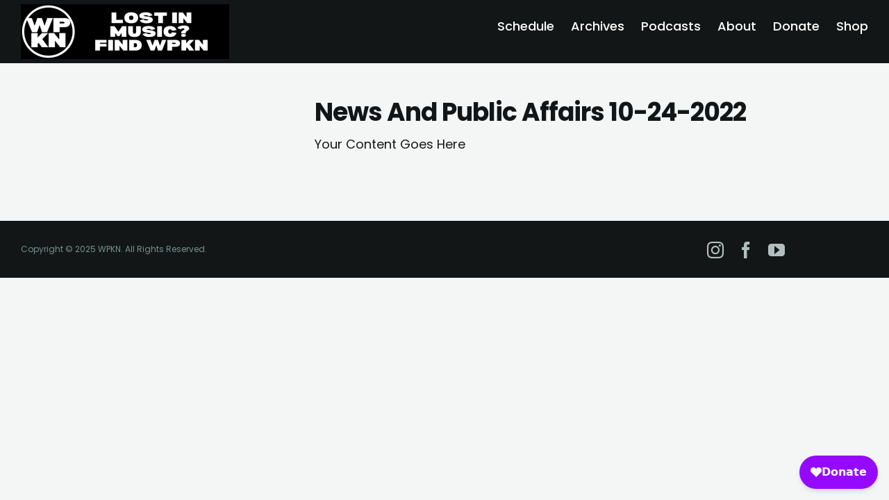

--- FILE ---
content_type: text/html; charset=UTF-8
request_url: https://wpkn.org/news-and-public-affairs-10-24-2022/
body_size: 16026
content:
<!DOCTYPE html>
<html class="avada-html-layout-wide avada-html-header-position-top avada-has-site-width-percent avada-is-100-percent-template avada-has-site-width-100-percent" lang="en-US" prefix="og: http://ogp.me/ns# fb: http://ogp.me/ns/fb#">
<head>
	<meta http-equiv="X-UA-Compatible" content="IE=edge" />
	<meta http-equiv="Content-Type" content="text/html; charset=utf-8"/>
	<meta name="viewport" content="width=device-width, initial-scale=1, maximum-scale=1" />
	<meta name='robots' content='index, follow, max-image-preview:large, max-snippet:-1, max-video-preview:-1' />

	<!-- This site is optimized with the Yoast SEO plugin v26.7 - https://yoast.com/wordpress/plugins/seo/ -->
	<title>News and Public Affairs 10-24-2022 - WPKN.ORG</title>
	<link rel="canonical" href="https://wpkn.org/news-and-public-affairs-10-24-2022/" />
	<meta property="og:locale" content="en_US" />
	<meta property="og:type" content="article" />
	<meta property="og:title" content="News and Public Affairs 10-24-2022 - WPKN.ORG" />
	<meta property="og:url" content="https://wpkn.org/news-and-public-affairs-10-24-2022/" />
	<meta property="og:site_name" content="WPKN.ORG" />
	<meta property="article:published_time" content="2022-10-24T13:44:24+00:00" />
	<meta property="article:modified_time" content="2022-10-24T13:48:05+00:00" />
	<meta name="author" content="Ray Terlaga" />
	<meta name="twitter:card" content="summary_large_image" />
	<meta name="twitter:label1" content="Written by" />
	<meta name="twitter:data1" content="Ray Terlaga" />
	<meta name="twitter:label2" content="Est. reading time" />
	<meta name="twitter:data2" content="3 minutes" />
	<script type="application/ld+json" class="yoast-schema-graph">{"@context":"https://schema.org","@graph":[{"@type":"Article","@id":"https://wpkn.org/news-and-public-affairs-10-24-2022/#article","isPartOf":{"@id":"https://wpkn.org/news-and-public-affairs-10-24-2022/"},"author":{"name":"Ray Terlaga","@id":"https://wpkn.org/#/schema/person/7300264c50eee8a1d158d7ea3f21111e"},"headline":"News and Public Affairs 10-24-2022","datePublished":"2022-10-24T13:44:24+00:00","dateModified":"2022-10-24T13:48:05+00:00","mainEntityOfPage":{"@id":"https://wpkn.org/news-and-public-affairs-10-24-2022/"},"wordCount":963,"articleSection":["Tracks of the Week","Weekly Guests"],"inLanguage":"en-US"},{"@type":"WebPage","@id":"https://wpkn.org/news-and-public-affairs-10-24-2022/","url":"https://wpkn.org/news-and-public-affairs-10-24-2022/","name":"News and Public Affairs 10-24-2022 - WPKN.ORG","isPartOf":{"@id":"https://wpkn.org/#website"},"datePublished":"2022-10-24T13:44:24+00:00","dateModified":"2022-10-24T13:48:05+00:00","author":{"@id":"https://wpkn.org/#/schema/person/7300264c50eee8a1d158d7ea3f21111e"},"breadcrumb":{"@id":"https://wpkn.org/news-and-public-affairs-10-24-2022/#breadcrumb"},"inLanguage":"en-US","potentialAction":[{"@type":"ReadAction","target":["https://wpkn.org/news-and-public-affairs-10-24-2022/"]}]},{"@type":"BreadcrumbList","@id":"https://wpkn.org/news-and-public-affairs-10-24-2022/#breadcrumb","itemListElement":[{"@type":"ListItem","position":1,"name":"Home","item":"https://wpkn.org/"},{"@type":"ListItem","position":2,"name":"News and Public Affairs 10-24-2022"}]},{"@type":"WebSite","@id":"https://wpkn.org/#website","url":"https://wpkn.org/","name":"WPKN.ORG","description":"Community Radio 89.5 FM","potentialAction":[{"@type":"SearchAction","target":{"@type":"EntryPoint","urlTemplate":"https://wpkn.org/?s={search_term_string}"},"query-input":{"@type":"PropertyValueSpecification","valueRequired":true,"valueName":"search_term_string"}}],"inLanguage":"en-US"},{"@type":"Person","@id":"https://wpkn.org/#/schema/person/7300264c50eee8a1d158d7ea3f21111e","name":"Ray Terlaga","image":{"@type":"ImageObject","inLanguage":"en-US","@id":"https://wpkn.org/#/schema/person/image/","url":"https://secure.gravatar.com/avatar/b2ae33f776408296154f15f96ad790f7522d458e33a614dc39cd9b9797c0ea74?s=96&d=mm&r=g","contentUrl":"https://secure.gravatar.com/avatar/b2ae33f776408296154f15f96ad790f7522d458e33a614dc39cd9b9797c0ea74?s=96&d=mm&r=g","caption":"Ray Terlaga"},"url":"https://wpkn.org/author/ray-terlaga/"}]}</script>
	<!-- / Yoast SEO plugin. -->


<link rel='dns-prefetch' href='//cdn.elementor.com' />
<link rel="alternate" type="application/rss+xml" title="WPKN.ORG &raquo; Feed" href="https://wpkn.org/feed/" />
								<link rel="icon" href="https://wpkn.org/wp-content/uploads/2025/11/cropped-WPKN-DL-Black-Transparent-Stacked-300x300.png" type="image/png" />
		
					<!-- Apple Touch Icon -->
						<link rel="apple-touch-icon" sizes="180x180" href="https://wpkn.org/wp-content/uploads/2025/11/cropped-WPKN-DL-Black-Transparent-Stacked-300x300.png" type="image/png">
		
					<!-- Android Icon -->
						<link rel="icon" sizes="192x192" href="https://wpkn.org/wp-content/uploads/2025/11/cropped-WPKN-DL-Black-Transparent-Stacked-300x300.png" type="image/png">
		
					<!-- MS Edge Icon -->
						<meta name="msapplication-TileImage" content="https://wpkn.org/wp-content/uploads/2025/11/cropped-WPKN-DL-Black-Transparent-Stacked-300x300.png" type="image/png">
				<link rel="alternate" title="oEmbed (JSON)" type="application/json+oembed" href="https://wpkn.org/wp-json/oembed/1.0/embed?url=https%3A%2F%2Fwpkn.org%2Fnews-and-public-affairs-10-24-2022%2F" />
<link rel="alternate" title="oEmbed (XML)" type="text/xml+oembed" href="https://wpkn.org/wp-json/oembed/1.0/embed?url=https%3A%2F%2Fwpkn.org%2Fnews-and-public-affairs-10-24-2022%2F&#038;format=xml" />
					<meta name="description" content="Counterpoint with Scott Harris
1) David Corn, Mother Jones Magazine&#039;s Washington bureau chief, an on-air analyst with MSNBC, and bestselling author, talks about his new book, &quot;American Psychosis: A Historical Investigation of How the Republican Party Went Crazy,&quot; a historical account of how the since the 1950s the Republican Party has encouraged and exploited extremism,"/>
				
		<meta property="og:locale" content="en_US"/>
		<meta property="og:type" content="article"/>
		<meta property="og:site_name" content="WPKN.ORG"/>
		<meta property="og:title" content="News and Public Affairs 10-24-2022 - WPKN.ORG"/>
				<meta property="og:description" content="Counterpoint with Scott Harris
1) David Corn, Mother Jones Magazine&#039;s Washington bureau chief, an on-air analyst with MSNBC, and bestselling author, talks about his new book, &quot;American Psychosis: A Historical Investigation of How the Republican Party Went Crazy,&quot; a historical account of how the since the 1950s the Republican Party has encouraged and exploited extremism,"/>
				<meta property="og:url" content="https://wpkn.org/news-and-public-affairs-10-24-2022/"/>
										<meta property="article:published_time" content="2022-10-24T13:44:24-05:00"/>
							<meta property="article:modified_time" content="2022-10-24T13:48:05-05:00"/>
								<meta name="author" content="Ray Terlaga"/>
								<meta property="og:image" content="https://wpkn.org/wp-content/uploads/2026/01/WPKN-Web-Lost-in-Music-Stacked-300x79.png"/>
		<meta property="og:image:width" content="300"/>
		<meta property="og:image:height" content="79"/>
		<meta property="og:image:type" content="image/png"/>
				<style id='wp-img-auto-sizes-contain-inline-css' type='text/css'>
img:is([sizes=auto i],[sizes^="auto," i]){contain-intrinsic-size:3000px 1500px}
/*# sourceURL=wp-img-auto-sizes-contain-inline-css */
</style>
<style id='wp-block-library-inline-css' type='text/css'>
:root{--wp-block-synced-color:#7a00df;--wp-block-synced-color--rgb:122,0,223;--wp-bound-block-color:var(--wp-block-synced-color);--wp-editor-canvas-background:#ddd;--wp-admin-theme-color:#007cba;--wp-admin-theme-color--rgb:0,124,186;--wp-admin-theme-color-darker-10:#006ba1;--wp-admin-theme-color-darker-10--rgb:0,107,160.5;--wp-admin-theme-color-darker-20:#005a87;--wp-admin-theme-color-darker-20--rgb:0,90,135;--wp-admin-border-width-focus:2px}@media (min-resolution:192dpi){:root{--wp-admin-border-width-focus:1.5px}}.wp-element-button{cursor:pointer}:root .has-very-light-gray-background-color{background-color:#eee}:root .has-very-dark-gray-background-color{background-color:#313131}:root .has-very-light-gray-color{color:#eee}:root .has-very-dark-gray-color{color:#313131}:root .has-vivid-green-cyan-to-vivid-cyan-blue-gradient-background{background:linear-gradient(135deg,#00d084,#0693e3)}:root .has-purple-crush-gradient-background{background:linear-gradient(135deg,#34e2e4,#4721fb 50%,#ab1dfe)}:root .has-hazy-dawn-gradient-background{background:linear-gradient(135deg,#faaca8,#dad0ec)}:root .has-subdued-olive-gradient-background{background:linear-gradient(135deg,#fafae1,#67a671)}:root .has-atomic-cream-gradient-background{background:linear-gradient(135deg,#fdd79a,#004a59)}:root .has-nightshade-gradient-background{background:linear-gradient(135deg,#330968,#31cdcf)}:root .has-midnight-gradient-background{background:linear-gradient(135deg,#020381,#2874fc)}:root{--wp--preset--font-size--normal:16px;--wp--preset--font-size--huge:42px}.has-regular-font-size{font-size:1em}.has-larger-font-size{font-size:2.625em}.has-normal-font-size{font-size:var(--wp--preset--font-size--normal)}.has-huge-font-size{font-size:var(--wp--preset--font-size--huge)}.has-text-align-center{text-align:center}.has-text-align-left{text-align:left}.has-text-align-right{text-align:right}.has-fit-text{white-space:nowrap!important}#end-resizable-editor-section{display:none}.aligncenter{clear:both}.items-justified-left{justify-content:flex-start}.items-justified-center{justify-content:center}.items-justified-right{justify-content:flex-end}.items-justified-space-between{justify-content:space-between}.screen-reader-text{border:0;clip-path:inset(50%);height:1px;margin:-1px;overflow:hidden;padding:0;position:absolute;width:1px;word-wrap:normal!important}.screen-reader-text:focus{background-color:#ddd;clip-path:none;color:#444;display:block;font-size:1em;height:auto;left:5px;line-height:normal;padding:15px 23px 14px;text-decoration:none;top:5px;width:auto;z-index:100000}html :where(.has-border-color){border-style:solid}html :where([style*=border-top-color]){border-top-style:solid}html :where([style*=border-right-color]){border-right-style:solid}html :where([style*=border-bottom-color]){border-bottom-style:solid}html :where([style*=border-left-color]){border-left-style:solid}html :where([style*=border-width]){border-style:solid}html :where([style*=border-top-width]){border-top-style:solid}html :where([style*=border-right-width]){border-right-style:solid}html :where([style*=border-bottom-width]){border-bottom-style:solid}html :where([style*=border-left-width]){border-left-style:solid}html :where(img[class*=wp-image-]){height:auto;max-width:100%}:where(figure){margin:0 0 1em}html :where(.is-position-sticky){--wp-admin--admin-bar--position-offset:var(--wp-admin--admin-bar--height,0px)}@media screen and (max-width:600px){html :where(.is-position-sticky){--wp-admin--admin-bar--position-offset:0px}}

/*# sourceURL=wp-block-library-inline-css */
</style><style id='global-styles-inline-css' type='text/css'>
:root{--wp--preset--aspect-ratio--square: 1;--wp--preset--aspect-ratio--4-3: 4/3;--wp--preset--aspect-ratio--3-4: 3/4;--wp--preset--aspect-ratio--3-2: 3/2;--wp--preset--aspect-ratio--2-3: 2/3;--wp--preset--aspect-ratio--16-9: 16/9;--wp--preset--aspect-ratio--9-16: 9/16;--wp--preset--color--black: #000000;--wp--preset--color--cyan-bluish-gray: #abb8c3;--wp--preset--color--white: #ffffff;--wp--preset--color--pale-pink: #f78da7;--wp--preset--color--vivid-red: #cf2e2e;--wp--preset--color--luminous-vivid-orange: #ff6900;--wp--preset--color--luminous-vivid-amber: #fcb900;--wp--preset--color--light-green-cyan: #7bdcb5;--wp--preset--color--vivid-green-cyan: #00d084;--wp--preset--color--pale-cyan-blue: #8ed1fc;--wp--preset--color--vivid-cyan-blue: #0693e3;--wp--preset--color--vivid-purple: #9b51e0;--wp--preset--color--awb-color-1: #000000;--wp--preset--color--awb-color-2: #121616;--wp--preset--color--awb-color-3: #404f4f;--wp--preset--color--awb-color-4: #789191;--wp--preset--color--awb-color-5: #b0bfbd;--wp--preset--color--awb-color-6: #f4f6f6;--wp--preset--color--awb-color-7: #ffffff;--wp--preset--color--awb-color-8: #3a0066;--wp--preset--color--awb-color-custom-1: #5c00a3;--wp--preset--color--awb-color-custom-2: #950aff;--wp--preset--color--awb-color-custom-3: #ca85ff;--wp--preset--color--awb-color-custom-4: #edd6ff;--wp--preset--color--awb-color-custom-5: #ef5b5b;--wp--preset--color--awb-color-custom-6: #00afef;--wp--preset--gradient--vivid-cyan-blue-to-vivid-purple: linear-gradient(135deg,rgb(6,147,227) 0%,rgb(155,81,224) 100%);--wp--preset--gradient--light-green-cyan-to-vivid-green-cyan: linear-gradient(135deg,rgb(122,220,180) 0%,rgb(0,208,130) 100%);--wp--preset--gradient--luminous-vivid-amber-to-luminous-vivid-orange: linear-gradient(135deg,rgb(252,185,0) 0%,rgb(255,105,0) 100%);--wp--preset--gradient--luminous-vivid-orange-to-vivid-red: linear-gradient(135deg,rgb(255,105,0) 0%,rgb(207,46,46) 100%);--wp--preset--gradient--very-light-gray-to-cyan-bluish-gray: linear-gradient(135deg,rgb(238,238,238) 0%,rgb(169,184,195) 100%);--wp--preset--gradient--cool-to-warm-spectrum: linear-gradient(135deg,rgb(74,234,220) 0%,rgb(151,120,209) 20%,rgb(207,42,186) 40%,rgb(238,44,130) 60%,rgb(251,105,98) 80%,rgb(254,248,76) 100%);--wp--preset--gradient--blush-light-purple: linear-gradient(135deg,rgb(255,206,236) 0%,rgb(152,150,240) 100%);--wp--preset--gradient--blush-bordeaux: linear-gradient(135deg,rgb(254,205,165) 0%,rgb(254,45,45) 50%,rgb(107,0,62) 100%);--wp--preset--gradient--luminous-dusk: linear-gradient(135deg,rgb(255,203,112) 0%,rgb(199,81,192) 50%,rgb(65,88,208) 100%);--wp--preset--gradient--pale-ocean: linear-gradient(135deg,rgb(255,245,203) 0%,rgb(182,227,212) 50%,rgb(51,167,181) 100%);--wp--preset--gradient--electric-grass: linear-gradient(135deg,rgb(202,248,128) 0%,rgb(113,206,126) 100%);--wp--preset--gradient--midnight: linear-gradient(135deg,rgb(2,3,129) 0%,rgb(40,116,252) 100%);--wp--preset--font-size--small: 13.5px;--wp--preset--font-size--medium: 20px;--wp--preset--font-size--large: 27px;--wp--preset--font-size--x-large: 42px;--wp--preset--font-size--normal: 18px;--wp--preset--font-size--xlarge: 36px;--wp--preset--font-size--huge: 54px;--wp--preset--spacing--20: 0.44rem;--wp--preset--spacing--30: 0.67rem;--wp--preset--spacing--40: 1rem;--wp--preset--spacing--50: 1.5rem;--wp--preset--spacing--60: 2.25rem;--wp--preset--spacing--70: 3.38rem;--wp--preset--spacing--80: 5.06rem;--wp--preset--shadow--natural: 6px 6px 9px rgba(0, 0, 0, 0.2);--wp--preset--shadow--deep: 12px 12px 50px rgba(0, 0, 0, 0.4);--wp--preset--shadow--sharp: 6px 6px 0px rgba(0, 0, 0, 0.2);--wp--preset--shadow--outlined: 6px 6px 0px -3px rgb(255, 255, 255), 6px 6px rgb(0, 0, 0);--wp--preset--shadow--crisp: 6px 6px 0px rgb(0, 0, 0);}:where(.is-layout-flex){gap: 0.5em;}:where(.is-layout-grid){gap: 0.5em;}body .is-layout-flex{display: flex;}.is-layout-flex{flex-wrap: wrap;align-items: center;}.is-layout-flex > :is(*, div){margin: 0;}body .is-layout-grid{display: grid;}.is-layout-grid > :is(*, div){margin: 0;}:where(.wp-block-columns.is-layout-flex){gap: 2em;}:where(.wp-block-columns.is-layout-grid){gap: 2em;}:where(.wp-block-post-template.is-layout-flex){gap: 1.25em;}:where(.wp-block-post-template.is-layout-grid){gap: 1.25em;}.has-black-color{color: var(--wp--preset--color--black) !important;}.has-cyan-bluish-gray-color{color: var(--wp--preset--color--cyan-bluish-gray) !important;}.has-white-color{color: var(--wp--preset--color--white) !important;}.has-pale-pink-color{color: var(--wp--preset--color--pale-pink) !important;}.has-vivid-red-color{color: var(--wp--preset--color--vivid-red) !important;}.has-luminous-vivid-orange-color{color: var(--wp--preset--color--luminous-vivid-orange) !important;}.has-luminous-vivid-amber-color{color: var(--wp--preset--color--luminous-vivid-amber) !important;}.has-light-green-cyan-color{color: var(--wp--preset--color--light-green-cyan) !important;}.has-vivid-green-cyan-color{color: var(--wp--preset--color--vivid-green-cyan) !important;}.has-pale-cyan-blue-color{color: var(--wp--preset--color--pale-cyan-blue) !important;}.has-vivid-cyan-blue-color{color: var(--wp--preset--color--vivid-cyan-blue) !important;}.has-vivid-purple-color{color: var(--wp--preset--color--vivid-purple) !important;}.has-black-background-color{background-color: var(--wp--preset--color--black) !important;}.has-cyan-bluish-gray-background-color{background-color: var(--wp--preset--color--cyan-bluish-gray) !important;}.has-white-background-color{background-color: var(--wp--preset--color--white) !important;}.has-pale-pink-background-color{background-color: var(--wp--preset--color--pale-pink) !important;}.has-vivid-red-background-color{background-color: var(--wp--preset--color--vivid-red) !important;}.has-luminous-vivid-orange-background-color{background-color: var(--wp--preset--color--luminous-vivid-orange) !important;}.has-luminous-vivid-amber-background-color{background-color: var(--wp--preset--color--luminous-vivid-amber) !important;}.has-light-green-cyan-background-color{background-color: var(--wp--preset--color--light-green-cyan) !important;}.has-vivid-green-cyan-background-color{background-color: var(--wp--preset--color--vivid-green-cyan) !important;}.has-pale-cyan-blue-background-color{background-color: var(--wp--preset--color--pale-cyan-blue) !important;}.has-vivid-cyan-blue-background-color{background-color: var(--wp--preset--color--vivid-cyan-blue) !important;}.has-vivid-purple-background-color{background-color: var(--wp--preset--color--vivid-purple) !important;}.has-black-border-color{border-color: var(--wp--preset--color--black) !important;}.has-cyan-bluish-gray-border-color{border-color: var(--wp--preset--color--cyan-bluish-gray) !important;}.has-white-border-color{border-color: var(--wp--preset--color--white) !important;}.has-pale-pink-border-color{border-color: var(--wp--preset--color--pale-pink) !important;}.has-vivid-red-border-color{border-color: var(--wp--preset--color--vivid-red) !important;}.has-luminous-vivid-orange-border-color{border-color: var(--wp--preset--color--luminous-vivid-orange) !important;}.has-luminous-vivid-amber-border-color{border-color: var(--wp--preset--color--luminous-vivid-amber) !important;}.has-light-green-cyan-border-color{border-color: var(--wp--preset--color--light-green-cyan) !important;}.has-vivid-green-cyan-border-color{border-color: var(--wp--preset--color--vivid-green-cyan) !important;}.has-pale-cyan-blue-border-color{border-color: var(--wp--preset--color--pale-cyan-blue) !important;}.has-vivid-cyan-blue-border-color{border-color: var(--wp--preset--color--vivid-cyan-blue) !important;}.has-vivid-purple-border-color{border-color: var(--wp--preset--color--vivid-purple) !important;}.has-vivid-cyan-blue-to-vivid-purple-gradient-background{background: var(--wp--preset--gradient--vivid-cyan-blue-to-vivid-purple) !important;}.has-light-green-cyan-to-vivid-green-cyan-gradient-background{background: var(--wp--preset--gradient--light-green-cyan-to-vivid-green-cyan) !important;}.has-luminous-vivid-amber-to-luminous-vivid-orange-gradient-background{background: var(--wp--preset--gradient--luminous-vivid-amber-to-luminous-vivid-orange) !important;}.has-luminous-vivid-orange-to-vivid-red-gradient-background{background: var(--wp--preset--gradient--luminous-vivid-orange-to-vivid-red) !important;}.has-very-light-gray-to-cyan-bluish-gray-gradient-background{background: var(--wp--preset--gradient--very-light-gray-to-cyan-bluish-gray) !important;}.has-cool-to-warm-spectrum-gradient-background{background: var(--wp--preset--gradient--cool-to-warm-spectrum) !important;}.has-blush-light-purple-gradient-background{background: var(--wp--preset--gradient--blush-light-purple) !important;}.has-blush-bordeaux-gradient-background{background: var(--wp--preset--gradient--blush-bordeaux) !important;}.has-luminous-dusk-gradient-background{background: var(--wp--preset--gradient--luminous-dusk) !important;}.has-pale-ocean-gradient-background{background: var(--wp--preset--gradient--pale-ocean) !important;}.has-electric-grass-gradient-background{background: var(--wp--preset--gradient--electric-grass) !important;}.has-midnight-gradient-background{background: var(--wp--preset--gradient--midnight) !important;}.has-small-font-size{font-size: var(--wp--preset--font-size--small) !important;}.has-medium-font-size{font-size: var(--wp--preset--font-size--medium) !important;}.has-large-font-size{font-size: var(--wp--preset--font-size--large) !important;}.has-x-large-font-size{font-size: var(--wp--preset--font-size--x-large) !important;}
/*# sourceURL=global-styles-inline-css */
</style>

<style id='classic-theme-styles-inline-css' type='text/css'>
/*! This file is auto-generated */
.wp-block-button__link{color:#fff;background-color:#32373c;border-radius:9999px;box-shadow:none;text-decoration:none;padding:calc(.667em + 2px) calc(1.333em + 2px);font-size:1.125em}.wp-block-file__button{background:#32373c;color:#fff;text-decoration:none}
/*# sourceURL=/wp-includes/css/classic-themes.min.css */
</style>
<link rel='stylesheet' id='ea11y-widget-fonts-css' href='https://wpkn.org/wp-content/plugins/pojo-accessibility/assets/build/fonts.css?ver=3.9.1' type='text/css' media='all' />
<link rel='stylesheet' id='ea11y-skip-link-css' href='https://wpkn.org/wp-content/plugins/pojo-accessibility/assets/build/skip-link.css?ver=3.9.1' type='text/css' media='all' />
<link rel='stylesheet' id='fusion-dynamic-css-css' href='https://wpkn.org/wp-content/uploads/fusion-styles/e0f9a32ee0c63aa79dfff2dbf57cb9f3.min.css?ver=3.14.2' type='text/css' media='all' />
<script type="7816e82f0371d45bd748182b-text/javascript" src="https://wpkn.org/wp-includes/js/jquery/jquery.min.js?ver=3.7.1" id="jquery-core-js"></script>
<link rel="https://api.w.org/" href="https://wpkn.org/wp-json/" /><link rel="alternate" title="JSON" type="application/json" href="https://wpkn.org/wp-json/wp/v2/posts/59915" /><link rel="EditURI" type="application/rsd+xml" title="RSD" href="https://wpkn.org/xmlrpc.php?rsd" />

<link rel='shortlink' href='https://wpkn.org/?p=59915' />
<style type="text/css" id="css-fb-visibility">@media screen and (max-width: 480px){.fusion-no-small-visibility{display:none !important;}body .sm-text-align-center{text-align:center !important;}body .sm-text-align-left{text-align:left !important;}body .sm-text-align-right{text-align:right !important;}body .sm-text-align-justify{text-align:justify !important;}body .sm-flex-align-center{justify-content:center !important;}body .sm-flex-align-flex-start{justify-content:flex-start !important;}body .sm-flex-align-flex-end{justify-content:flex-end !important;}body .sm-mx-auto{margin-left:auto !important;margin-right:auto !important;}body .sm-ml-auto{margin-left:auto !important;}body .sm-mr-auto{margin-right:auto !important;}body .fusion-absolute-position-small{position:absolute;width:100%;}.awb-sticky.awb-sticky-small{ position: sticky; top: var(--awb-sticky-offset,0); }}@media screen and (min-width: 481px) and (max-width: 810px){.fusion-no-medium-visibility{display:none !important;}body .md-text-align-center{text-align:center !important;}body .md-text-align-left{text-align:left !important;}body .md-text-align-right{text-align:right !important;}body .md-text-align-justify{text-align:justify !important;}body .md-flex-align-center{justify-content:center !important;}body .md-flex-align-flex-start{justify-content:flex-start !important;}body .md-flex-align-flex-end{justify-content:flex-end !important;}body .md-mx-auto{margin-left:auto !important;margin-right:auto !important;}body .md-ml-auto{margin-left:auto !important;}body .md-mr-auto{margin-right:auto !important;}body .fusion-absolute-position-medium{position:absolute;width:100%;}.awb-sticky.awb-sticky-medium{ position: sticky; top: var(--awb-sticky-offset,0); }}@media screen and (min-width: 811px){.fusion-no-large-visibility{display:none !important;}body .lg-text-align-center{text-align:center !important;}body .lg-text-align-left{text-align:left !important;}body .lg-text-align-right{text-align:right !important;}body .lg-text-align-justify{text-align:justify !important;}body .lg-flex-align-center{justify-content:center !important;}body .lg-flex-align-flex-start{justify-content:flex-start !important;}body .lg-flex-align-flex-end{justify-content:flex-end !important;}body .lg-mx-auto{margin-left:auto !important;margin-right:auto !important;}body .lg-ml-auto{margin-left:auto !important;}body .lg-mr-auto{margin-right:auto !important;}body .fusion-absolute-position-large{position:absolute;width:100%;}.awb-sticky.awb-sticky-large{ position: sticky; top: var(--awb-sticky-offset,0); }}</style>		<script type="7816e82f0371d45bd748182b-text/javascript">
			var doc = document.documentElement;
			doc.setAttribute( 'data-useragent', navigator.userAgent );
		</script>
		<style type="text/css" id="fusion-builder-page-css">/*** Make Slide Corners Square ***/

.flexslider .slides img {

  border-radius: 0;

}</style><!-- wpknwebsite analytics -->
<!-- Google tag (gtag.js) -->
<script async src="https://www.googletagmanager.com/gtag/js?id=G-ZV1P75L22B" type="7816e82f0371d45bd748182b-text/javascript"></script>
<script type="7816e82f0371d45bd748182b-text/javascript">
  window.dataLayer = window.dataLayer || [];
  function gtag(){dataLayer.push(arguments);}
  gtag('js', new Date());

  gtag('config', 'G-ZV1P75L22B');
</script>

<!-- Google Tag Manager -->
<script type="7816e82f0371d45bd748182b-text/javascript">(function(w,d,s,l,i){w[l]=w[l]||[];w[l].push({'gtm.start':
new Date().getTime(),event:'gtm.js'});var f=d.getElementsByTagName(s)[0],
j=d.createElement(s),dl=l!='dataLayer'?'&l='+l:'';j.async=true;j.src=
'https://www.googletagmanager.com/gtm.js?id='+i+dl;f.parentNode.insertBefore(j,f);
})(window,document,'script','dataLayer','GTM-MJL3J84');</script>
<!-- End Google Tag Manager -->

<!-- Log Hero Bot Tracker --!>
<!-- Global site tag (gtag.js) - Google Analytics -->
<script async src="https://www.googletagmanager.com/gtag/js?id=G-3CR3GW0TGV" type="7816e82f0371d45bd748182b-text/javascript"></script>
<script type="7816e82f0371d45bd748182b-text/javascript">
  window.dataLayer = window.dataLayer || [];
  function gtag(){dataLayer.push(arguments);}
  gtag('js', new Date());

  gtag('config', 'G-3CR3GW0TGV');
</script>
<script type="7816e82f0371d45bd748182b-text/javascript">
    (function(c,l,a,r,i,t,y){
        c[a]=c[a]||function(){(c[a].q=c[a].q||[]).push(arguments)};
        t=l.createElement(r);t.async=1;t.src="https://www.clarity.ms/tag/"+i;
        y=l.getElementsByTagName(r)[0];y.parentNode.insertBefore(t,y);
    })(window, document, "clarity", "script", "btrktxnbst");
</script>
	<!-- Meta Pixel Code -->
<script type="7816e82f0371d45bd748182b-text/javascript">
!function(f,b,e,v,n,t,s)
{if(f.fbq)return;n=f.fbq=function(){n.callMethod?
n.callMethod.apply(n,arguments):n.queue.push(arguments)};
if(!f._fbq)f._fbq=n;n.push=n;n.loaded=!0;n.version='2.0';
n.queue=[];t=b.createElement(e);t.async=!0;
t.src=v;s=b.getElementsByTagName(e)[0];
s.parentNode.insertBefore(t,s)}(window, document,'script',
'https://connect.facebook.net/en_US/fbevents.js');
fbq('init', '2209369302922315');
fbq('track', 'PageView');
</script>
<noscript><img height="1" width="1" style="display:none"
src="https://www.facebook.com/tr?id=2209369302922315&ev=PageView&noscript=1"
/></noscript>
<!-- End Meta Pixel Code --></head>

<body data-rsssl=1 class="wp-singular post-template-default single single-post postid-59915 single-format-standard wp-theme-Avada wp-child-theme-Avada-Child-Theme ally-default fusion-image-hovers fusion-pagination-sizing fusion-button_type-flat fusion-button_span-no fusion-button_gradient-linear avada-image-rollover-circle-yes avada-image-rollover-no fusion-body ltr no-mobile-slidingbar no-desktop-totop no-mobile-totop avada-has-rev-slider-styles fusion-disable-outline fusion-sub-menu-fade mobile-logo-pos-left layout-wide-mode avada-has-boxed-modal-shadow- layout-scroll-offset-full avada-has-zero-margin-offset-top fusion-top-header menu-text-align-center mobile-menu-design-modern fusion-show-pagination-text fusion-header-layout-v1 avada-responsive avada-footer-fx-none avada-menu-highlight-style-textcolor fusion-search-form-clean fusion-main-menu-search-overlay fusion-avatar-circle avada-sticky-shrinkage avada-dropdown-styles avada-blog-layout-grid avada-blog-archive-layout-grid avada-header-shadow-no avada-menu-icon-position-top avada-has-header-100-width avada-has-breadcrumb-mobile-hidden avada-has-titlebar-content_only avada-header-border-color-full-transparent avada-has-pagination-width_height avada-flyout-menu-direction-fade avada-ec-views-v1" data-awb-post-id="59915">
	<givebutter-widget id="jNXBPg"></givebutter-widget>		<script type="7816e82f0371d45bd748182b-text/javascript">
			const onSkipLinkClick = () => {
				const htmlElement = document.querySelector('html');

				htmlElement.style['scroll-behavior'] = 'smooth';

				setTimeout( () => htmlElement.style['scroll-behavior'] = null, 1000 );
			}
			document.addEventListener("DOMContentLoaded", () => {
				if (!document.querySelector('#content')) {
					document.querySelector('.ea11y-skip-to-content-link').remove();
				}
			});
		</script>
		<nav aria-label="Skip to content navigation">
			<a class="ea11y-skip-to-content-link" href="#content" tabindex="1" onclick="if (!window.__cfRLUnblockHandlers) return false; onSkipLinkClick()" data-cf-modified-7816e82f0371d45bd748182b-="">
				Skip to content
				<svg width="24" height="24" viewBox="0 0 24 24" fill="none" role="presentation">
					<path d="M18 6V12C18 12.7956 17.6839 13.5587 17.1213 14.1213C16.5587 14.6839 15.7956 15 15 15H5M5 15L9 11M5 15L9 19"
								stroke="black"
								stroke-width="1.5"
								stroke-linecap="round"
								stroke-linejoin="round"
					/>
				</svg>
			</a>
			<div class="ea11y-skip-to-content-backdrop"></div>
		</nav>

			<a class="skip-link screen-reader-text" href="#content">Skip to content</a>

	<div id="boxed-wrapper">
		
		<div id="wrapper" class="fusion-wrapper">
			<div id="home" style="position:relative;top:-1px;"></div>
							
					
			<header class="fusion-header-wrapper">
				<div class="fusion-header-v1 fusion-logo-alignment fusion-logo-left fusion-sticky-menu-1 fusion-sticky-logo-1 fusion-mobile-logo-1  fusion-mobile-menu-design-modern">
					<div class="fusion-header-sticky-height"></div>
<div class="fusion-header">
	<div class="fusion-row">
					<div class="fusion-logo" data-margin-top="0px" data-margin-bottom="0px" data-margin-left="0px" data-margin-right="0px">
			<a class="fusion-logo-link"  href="https://wpkn.org/" >

						<!-- standard logo -->
			<img src="https://wpkn.org/wp-content/uploads/2026/01/WPKN-Web-Lost-in-Music-Stacked-300x79.png" srcset="https://wpkn.org/wp-content/uploads/2026/01/WPKN-Web-Lost-in-Music-Stacked-300x79.png 1x" width="300" height="79" alt="WPKN.ORG Logo" data-retina_logo_url="" class="fusion-standard-logo" />

											<!-- mobile logo -->
				<img src="https://wpkn.org/wp-content/uploads/2025/11/cropped-WPKN-DL-Black-Transparent-Stacked-300x300.png" srcset="https://wpkn.org/wp-content/uploads/2025/11/cropped-WPKN-DL-Black-Transparent-Stacked-300x300.png 1x" width="300" height="300" alt="WPKN.ORG Logo" data-retina_logo_url="" class="fusion-mobile-logo" />
			
											<!-- sticky header logo -->
				<img src="https://wpkn.org/wp-content/uploads/2025/11/cropped-WPKN-DL-Black-Transparent-Stacked-300x300.png" srcset="https://wpkn.org/wp-content/uploads/2025/11/cropped-WPKN-DL-Black-Transparent-Stacked-300x300.png 1x" width="300" height="300" alt="WPKN.ORG Logo" data-retina_logo_url="" class="fusion-sticky-logo" />
					</a>
		</div>		<nav class="fusion-main-menu" aria-label="Main Menu"><div class="fusion-overlay-search">		<form role="search" class="searchform fusion-search-form  fusion-search-form-clean" method="get" action="https://wpkn.org/">
			<div class="fusion-search-form-content">

				
				<div class="fusion-search-field search-field">
					<label><span class="screen-reader-text">Search for:</span>
													<input type="search" value="" name="s" class="s" placeholder="Search..." required aria-required="true" aria-label="Search..."/>
											</label>
				</div>
				<div class="fusion-search-button search-button">
					<input type="submit" class="fusion-search-submit searchsubmit" aria-label="Search" value="&#xf002;" />
									</div>

				
			</div>


			
		</form>
		<div class="fusion-search-spacer"></div><a href="#" role="button" aria-label="Close Search" class="fusion-close-search"></a></div><ul id="menu-primary-navigation" class="fusion-menu"><li  id="menu-item-65763"  class="menu-item menu-item-type-post_type menu-item-object-page menu-item-has-children menu-item-65763 fusion-dropdown-menu"  data-item-id="65763"><a  href="https://wpkn.org/program-schedule/" class="fusion-textcolor-highlight"><span class="menu-text">Schedule</span></a><ul class="sub-menu"><li  id="menu-item-66565"  class="menu-item menu-item-type-post_type menu-item-object-page menu-item-66565 fusion-dropdown-submenu" ><a  href="https://wpkn.org/program-schedule/" class="fusion-textcolor-highlight"><span>WPKN Schedule</span></a></li><li  id="menu-item-67281"  class="menu-item menu-item-type-post_type menu-item-object-page menu-item-67281 fusion-dropdown-submenu" ><a  href="https://wpkn.org/programs/" class="fusion-textcolor-highlight"><span>Programs</span></a></li><li  id="menu-item-67276"  class="menu-item menu-item-type-post_type menu-item-object-page menu-item-67276 fusion-dropdown-submenu" ><a  href="https://wpkn.org/hosts/" class="fusion-textcolor-highlight"><span>Hosts</span></a></li></ul></li><li  id="menu-item-65764"  class="menu-item menu-item-type-custom menu-item-object-custom menu-item-65764"  data-item-id="65764"><a  href="https://archives.wpkn.org" class="fusion-textcolor-highlight"><span class="menu-text">Archives</span></a></li><li  id="menu-item-65765"  class="menu-item menu-item-type-custom menu-item-object-custom menu-item-65765"  data-item-id="65765"><a  href="https://wpkn.transistor.fm/" class="fusion-textcolor-highlight"><span class="menu-text">Podcasts</span></a></li><li  id="menu-item-65766"  class="menu-item menu-item-type-post_type menu-item-object-page menu-item-has-children menu-item-65766 fusion-dropdown-menu"  data-item-id="65766"><a  href="https://wpkn.org/about/" class="fusion-textcolor-highlight"><span class="menu-text">About</span></a><ul class="sub-menu"><li  id="menu-item-66566"  class="menu-item menu-item-type-post_type menu-item-object-page menu-item-66566 fusion-dropdown-submenu" ><a  href="https://wpkn.org/about/" class="fusion-textcolor-highlight"><span>About WPKN</span></a></li><li  id="menu-item-65776"  class="menu-item menu-item-type-post_type menu-item-object-page menu-item-65776 fusion-dropdown-submenu" ><a  href="https://wpkn.org/about/station-management/" class="fusion-textcolor-highlight"><span>Leadership</span></a></li><li  id="menu-item-65777"  class="menu-item menu-item-type-post_type menu-item-object-page menu-item-65777 fusion-dropdown-submenu" ><a  href="https://wpkn.org/about/contact-wpkn/" class="fusion-textcolor-highlight"><span>Contact</span></a></li><li  id="menu-item-65779"  class="menu-item menu-item-type-post_type menu-item-object-page menu-item-65779 fusion-dropdown-submenu" ><a  href="https://wpkn.org/community/" class="fusion-textcolor-highlight"><span>Community</span></a></li><li  id="menu-item-66082"  class="menu-item menu-item-type-post_type menu-item-object-page menu-item-66082 fusion-dropdown-submenu" ><a  href="https://wpkn.org/press-for-wpkn/" class="fusion-textcolor-highlight"><span>Press</span></a></li><li  id="menu-item-65781"  class="menu-item menu-item-type-custom menu-item-object-custom menu-item-65781 fusion-dropdown-submenu" ><a  href="https://publicfiles.fcc.gov/fm-profile/wpkn" class="fusion-textcolor-highlight"><span>FCC Public Files</span></a></li><li  id="menu-item-65782"  class="menu-item menu-item-type-post_type menu-item-object-page menu-item-65782 fusion-dropdown-submenu" ><a  href="https://wpkn.org/terms-of-use/" class="fusion-textcolor-highlight"><span>Terms of Use</span></a></li></ul></li><li  id="menu-item-65787"  class="menu-item menu-item-type-custom menu-item-object-custom menu-item-has-children menu-item-65787 fusion-dropdown-menu"  data-item-id="65787"><a  href="https://givebutter.com/WPKN895" class="fusion-textcolor-highlight"><span class="menu-text">Donate</span></a><ul class="sub-menu"><li  id="menu-item-66567"  class="menu-item menu-item-type-custom menu-item-object-custom menu-item-66567 fusion-dropdown-submenu" ><a  href="https://givebutter.com/WPKN895" class="fusion-textcolor-highlight"><span>Make a Donation</span></a></li><li  id="menu-item-65778"  class="menu-item menu-item-type-post_type menu-item-object-page menu-item-65778 fusion-dropdown-submenu" ><a  href="https://wpkn.org/volunteer/" class="fusion-textcolor-highlight"><span>Volunteer</span></a></li><li  id="menu-item-65791"  class="menu-item menu-item-type-post_type menu-item-object-page menu-item-65791 fusion-dropdown-submenu" ><a  href="https://wpkn.org/underwriting/" class="fusion-textcolor-highlight"><span>Underwriting</span></a></li><li  id="menu-item-65785"  class="menu-item menu-item-type-custom menu-item-object-custom menu-item-65785 fusion-dropdown-submenu" ><a  href="https://wpkn.careasy.org/HOME.html?utm_source=wpkn&#038;utm_medium=menu&#038;utm_campaign=car" class="fusion-textcolor-highlight"><span>Car Donations</span></a></li><li  id="menu-item-66096"  class="menu-item menu-item-type-post_type menu-item-object-page menu-item-66096 fusion-dropdown-submenu" ><a  href="https://wpkn.org/company-match/" class="fusion-textcolor-highlight"><span>Company Match</span></a></li><li  id="menu-item-66097"  class="menu-item menu-item-type-post_type menu-item-object-page menu-item-66097 fusion-dropdown-submenu" ><a  href="https://wpkn.org/stock-donation/" class="fusion-textcolor-highlight"><span>Stock Donation</span></a></li><li  id="menu-item-65790"  class="menu-item menu-item-type-post_type menu-item-object-page menu-item-65790 fusion-dropdown-submenu" ><a  href="https://wpkn.org/planned-giving/" class="fusion-textcolor-highlight"><span>Planned Giving</span></a></li><li  id="menu-item-67782"  class="menu-item menu-item-type-post_type menu-item-object-page menu-item-67782 fusion-dropdown-submenu" ><a  href="https://wpkn.org/vinyl/" class="fusion-textcolor-highlight"><span>Vinyl Collections</span></a></li><li  id="menu-item-68274"  class="menu-item menu-item-type-post_type menu-item-object-page menu-item-68274 fusion-dropdown-submenu" ><a  href="https://wpkn.org/corporate-foundation-support/" class="fusion-textcolor-highlight"><span>Corporate &#038; Foundation Support</span></a></li></ul></li><li  id="menu-item-67718"  class="menu-item menu-item-type-custom menu-item-object-custom menu-item-67718"  data-item-id="67718"><a  href="https://shop.wpkn.org/" class="fusion-textcolor-highlight"><span class="menu-text">Shop</span></a></li></ul></nav><nav class="fusion-main-menu fusion-sticky-menu" aria-label="Main Menu Sticky"><div class="fusion-overlay-search">		<form role="search" class="searchform fusion-search-form  fusion-search-form-clean" method="get" action="https://wpkn.org/">
			<div class="fusion-search-form-content">

				
				<div class="fusion-search-field search-field">
					<label><span class="screen-reader-text">Search for:</span>
													<input type="search" value="" name="s" class="s" placeholder="Search..." required aria-required="true" aria-label="Search..."/>
											</label>
				</div>
				<div class="fusion-search-button search-button">
					<input type="submit" class="fusion-search-submit searchsubmit" aria-label="Search" value="&#xf002;" />
									</div>

				
			</div>


			
		</form>
		<div class="fusion-search-spacer"></div><a href="#" role="button" aria-label="Close Search" class="fusion-close-search"></a></div><ul id="menu-primary-navigation-1" class="fusion-menu"><li   class="menu-item menu-item-type-post_type menu-item-object-page menu-item-has-children menu-item-65763 fusion-dropdown-menu"  data-item-id="65763"><a  href="https://wpkn.org/program-schedule/" class="fusion-textcolor-highlight"><span class="menu-text">Schedule</span></a><ul class="sub-menu"><li   class="menu-item menu-item-type-post_type menu-item-object-page menu-item-66565 fusion-dropdown-submenu" ><a  href="https://wpkn.org/program-schedule/" class="fusion-textcolor-highlight"><span>WPKN Schedule</span></a></li><li   class="menu-item menu-item-type-post_type menu-item-object-page menu-item-67281 fusion-dropdown-submenu" ><a  href="https://wpkn.org/programs/" class="fusion-textcolor-highlight"><span>Programs</span></a></li><li   class="menu-item menu-item-type-post_type menu-item-object-page menu-item-67276 fusion-dropdown-submenu" ><a  href="https://wpkn.org/hosts/" class="fusion-textcolor-highlight"><span>Hosts</span></a></li></ul></li><li   class="menu-item menu-item-type-custom menu-item-object-custom menu-item-65764"  data-item-id="65764"><a  href="https://archives.wpkn.org" class="fusion-textcolor-highlight"><span class="menu-text">Archives</span></a></li><li   class="menu-item menu-item-type-custom menu-item-object-custom menu-item-65765"  data-item-id="65765"><a  href="https://wpkn.transistor.fm/" class="fusion-textcolor-highlight"><span class="menu-text">Podcasts</span></a></li><li   class="menu-item menu-item-type-post_type menu-item-object-page menu-item-has-children menu-item-65766 fusion-dropdown-menu"  data-item-id="65766"><a  href="https://wpkn.org/about/" class="fusion-textcolor-highlight"><span class="menu-text">About</span></a><ul class="sub-menu"><li   class="menu-item menu-item-type-post_type menu-item-object-page menu-item-66566 fusion-dropdown-submenu" ><a  href="https://wpkn.org/about/" class="fusion-textcolor-highlight"><span>About WPKN</span></a></li><li   class="menu-item menu-item-type-post_type menu-item-object-page menu-item-65776 fusion-dropdown-submenu" ><a  href="https://wpkn.org/about/station-management/" class="fusion-textcolor-highlight"><span>Leadership</span></a></li><li   class="menu-item menu-item-type-post_type menu-item-object-page menu-item-65777 fusion-dropdown-submenu" ><a  href="https://wpkn.org/about/contact-wpkn/" class="fusion-textcolor-highlight"><span>Contact</span></a></li><li   class="menu-item menu-item-type-post_type menu-item-object-page menu-item-65779 fusion-dropdown-submenu" ><a  href="https://wpkn.org/community/" class="fusion-textcolor-highlight"><span>Community</span></a></li><li   class="menu-item menu-item-type-post_type menu-item-object-page menu-item-66082 fusion-dropdown-submenu" ><a  href="https://wpkn.org/press-for-wpkn/" class="fusion-textcolor-highlight"><span>Press</span></a></li><li   class="menu-item menu-item-type-custom menu-item-object-custom menu-item-65781 fusion-dropdown-submenu" ><a  href="https://publicfiles.fcc.gov/fm-profile/wpkn" class="fusion-textcolor-highlight"><span>FCC Public Files</span></a></li><li   class="menu-item menu-item-type-post_type menu-item-object-page menu-item-65782 fusion-dropdown-submenu" ><a  href="https://wpkn.org/terms-of-use/" class="fusion-textcolor-highlight"><span>Terms of Use</span></a></li></ul></li><li   class="menu-item menu-item-type-custom menu-item-object-custom menu-item-has-children menu-item-65787 fusion-dropdown-menu"  data-item-id="65787"><a  href="https://givebutter.com/WPKN895" class="fusion-textcolor-highlight"><span class="menu-text">Donate</span></a><ul class="sub-menu"><li   class="menu-item menu-item-type-custom menu-item-object-custom menu-item-66567 fusion-dropdown-submenu" ><a  href="https://givebutter.com/WPKN895" class="fusion-textcolor-highlight"><span>Make a Donation</span></a></li><li   class="menu-item menu-item-type-post_type menu-item-object-page menu-item-65778 fusion-dropdown-submenu" ><a  href="https://wpkn.org/volunteer/" class="fusion-textcolor-highlight"><span>Volunteer</span></a></li><li   class="menu-item menu-item-type-post_type menu-item-object-page menu-item-65791 fusion-dropdown-submenu" ><a  href="https://wpkn.org/underwriting/" class="fusion-textcolor-highlight"><span>Underwriting</span></a></li><li   class="menu-item menu-item-type-custom menu-item-object-custom menu-item-65785 fusion-dropdown-submenu" ><a  href="https://wpkn.careasy.org/HOME.html?utm_source=wpkn&#038;utm_medium=menu&#038;utm_campaign=car" class="fusion-textcolor-highlight"><span>Car Donations</span></a></li><li   class="menu-item menu-item-type-post_type menu-item-object-page menu-item-66096 fusion-dropdown-submenu" ><a  href="https://wpkn.org/company-match/" class="fusion-textcolor-highlight"><span>Company Match</span></a></li><li   class="menu-item menu-item-type-post_type menu-item-object-page menu-item-66097 fusion-dropdown-submenu" ><a  href="https://wpkn.org/stock-donation/" class="fusion-textcolor-highlight"><span>Stock Donation</span></a></li><li   class="menu-item menu-item-type-post_type menu-item-object-page menu-item-65790 fusion-dropdown-submenu" ><a  href="https://wpkn.org/planned-giving/" class="fusion-textcolor-highlight"><span>Planned Giving</span></a></li><li   class="menu-item menu-item-type-post_type menu-item-object-page menu-item-67782 fusion-dropdown-submenu" ><a  href="https://wpkn.org/vinyl/" class="fusion-textcolor-highlight"><span>Vinyl Collections</span></a></li><li   class="menu-item menu-item-type-post_type menu-item-object-page menu-item-68274 fusion-dropdown-submenu" ><a  href="https://wpkn.org/corporate-foundation-support/" class="fusion-textcolor-highlight"><span>Corporate &#038; Foundation Support</span></a></li></ul></li><li   class="menu-item menu-item-type-custom menu-item-object-custom menu-item-67718"  data-item-id="67718"><a  href="https://shop.wpkn.org/" class="fusion-textcolor-highlight"><span class="menu-text">Shop</span></a></li></ul></nav><div class="fusion-mobile-navigation"><ul id="menu-primary-navigation-2" class="fusion-mobile-menu"><li   class="menu-item menu-item-type-post_type menu-item-object-page menu-item-has-children menu-item-65763 fusion-dropdown-menu"  data-item-id="65763"><a  href="https://wpkn.org/program-schedule/" class="fusion-textcolor-highlight"><span class="menu-text">Schedule</span></a><ul class="sub-menu"><li   class="menu-item menu-item-type-post_type menu-item-object-page menu-item-66565 fusion-dropdown-submenu" ><a  href="https://wpkn.org/program-schedule/" class="fusion-textcolor-highlight"><span>WPKN Schedule</span></a></li><li   class="menu-item menu-item-type-post_type menu-item-object-page menu-item-67281 fusion-dropdown-submenu" ><a  href="https://wpkn.org/programs/" class="fusion-textcolor-highlight"><span>Programs</span></a></li><li   class="menu-item menu-item-type-post_type menu-item-object-page menu-item-67276 fusion-dropdown-submenu" ><a  href="https://wpkn.org/hosts/" class="fusion-textcolor-highlight"><span>Hosts</span></a></li></ul></li><li   class="menu-item menu-item-type-custom menu-item-object-custom menu-item-65764"  data-item-id="65764"><a  href="https://archives.wpkn.org" class="fusion-textcolor-highlight"><span class="menu-text">Archives</span></a></li><li   class="menu-item menu-item-type-custom menu-item-object-custom menu-item-65765"  data-item-id="65765"><a  href="https://wpkn.transistor.fm/" class="fusion-textcolor-highlight"><span class="menu-text">Podcasts</span></a></li><li   class="menu-item menu-item-type-post_type menu-item-object-page menu-item-has-children menu-item-65766 fusion-dropdown-menu"  data-item-id="65766"><a  href="https://wpkn.org/about/" class="fusion-textcolor-highlight"><span class="menu-text">About</span></a><ul class="sub-menu"><li   class="menu-item menu-item-type-post_type menu-item-object-page menu-item-66566 fusion-dropdown-submenu" ><a  href="https://wpkn.org/about/" class="fusion-textcolor-highlight"><span>About WPKN</span></a></li><li   class="menu-item menu-item-type-post_type menu-item-object-page menu-item-65776 fusion-dropdown-submenu" ><a  href="https://wpkn.org/about/station-management/" class="fusion-textcolor-highlight"><span>Leadership</span></a></li><li   class="menu-item menu-item-type-post_type menu-item-object-page menu-item-65777 fusion-dropdown-submenu" ><a  href="https://wpkn.org/about/contact-wpkn/" class="fusion-textcolor-highlight"><span>Contact</span></a></li><li   class="menu-item menu-item-type-post_type menu-item-object-page menu-item-65779 fusion-dropdown-submenu" ><a  href="https://wpkn.org/community/" class="fusion-textcolor-highlight"><span>Community</span></a></li><li   class="menu-item menu-item-type-post_type menu-item-object-page menu-item-66082 fusion-dropdown-submenu" ><a  href="https://wpkn.org/press-for-wpkn/" class="fusion-textcolor-highlight"><span>Press</span></a></li><li   class="menu-item menu-item-type-custom menu-item-object-custom menu-item-65781 fusion-dropdown-submenu" ><a  href="https://publicfiles.fcc.gov/fm-profile/wpkn" class="fusion-textcolor-highlight"><span>FCC Public Files</span></a></li><li   class="menu-item menu-item-type-post_type menu-item-object-page menu-item-65782 fusion-dropdown-submenu" ><a  href="https://wpkn.org/terms-of-use/" class="fusion-textcolor-highlight"><span>Terms of Use</span></a></li></ul></li><li   class="menu-item menu-item-type-custom menu-item-object-custom menu-item-has-children menu-item-65787 fusion-dropdown-menu"  data-item-id="65787"><a  href="https://givebutter.com/WPKN895" class="fusion-textcolor-highlight"><span class="menu-text">Donate</span></a><ul class="sub-menu"><li   class="menu-item menu-item-type-custom menu-item-object-custom menu-item-66567 fusion-dropdown-submenu" ><a  href="https://givebutter.com/WPKN895" class="fusion-textcolor-highlight"><span>Make a Donation</span></a></li><li   class="menu-item menu-item-type-post_type menu-item-object-page menu-item-65778 fusion-dropdown-submenu" ><a  href="https://wpkn.org/volunteer/" class="fusion-textcolor-highlight"><span>Volunteer</span></a></li><li   class="menu-item menu-item-type-post_type menu-item-object-page menu-item-65791 fusion-dropdown-submenu" ><a  href="https://wpkn.org/underwriting/" class="fusion-textcolor-highlight"><span>Underwriting</span></a></li><li   class="menu-item menu-item-type-custom menu-item-object-custom menu-item-65785 fusion-dropdown-submenu" ><a  href="https://wpkn.careasy.org/HOME.html?utm_source=wpkn&#038;utm_medium=menu&#038;utm_campaign=car" class="fusion-textcolor-highlight"><span>Car Donations</span></a></li><li   class="menu-item menu-item-type-post_type menu-item-object-page menu-item-66096 fusion-dropdown-submenu" ><a  href="https://wpkn.org/company-match/" class="fusion-textcolor-highlight"><span>Company Match</span></a></li><li   class="menu-item menu-item-type-post_type menu-item-object-page menu-item-66097 fusion-dropdown-submenu" ><a  href="https://wpkn.org/stock-donation/" class="fusion-textcolor-highlight"><span>Stock Donation</span></a></li><li   class="menu-item menu-item-type-post_type menu-item-object-page menu-item-65790 fusion-dropdown-submenu" ><a  href="https://wpkn.org/planned-giving/" class="fusion-textcolor-highlight"><span>Planned Giving</span></a></li><li   class="menu-item menu-item-type-post_type menu-item-object-page menu-item-67782 fusion-dropdown-submenu" ><a  href="https://wpkn.org/vinyl/" class="fusion-textcolor-highlight"><span>Vinyl Collections</span></a></li><li   class="menu-item menu-item-type-post_type menu-item-object-page menu-item-68274 fusion-dropdown-submenu" ><a  href="https://wpkn.org/corporate-foundation-support/" class="fusion-textcolor-highlight"><span>Corporate &#038; Foundation Support</span></a></li></ul></li><li   class="menu-item menu-item-type-custom menu-item-object-custom menu-item-67718"  data-item-id="67718"><a  href="https://shop.wpkn.org/" class="fusion-textcolor-highlight"><span class="menu-text">Shop</span></a></li></ul></div>	<div class="fusion-mobile-menu-icons">
							<a href="#" class="fusion-icon awb-icon-bars" aria-label="Toggle mobile menu" aria-expanded="false"></a>
		
		
		
			</div>

<nav class="fusion-mobile-nav-holder fusion-mobile-menu-text-align-left" aria-label="Main Menu Mobile"></nav>

	<nav class="fusion-mobile-nav-holder fusion-mobile-menu-text-align-left fusion-mobile-sticky-nav-holder" aria-label="Main Menu Mobile Sticky"></nav>
					</div>
</div>
				</div>
				<div class="fusion-clearfix"></div>
			</header>
								
							<div id="sliders-container" class="fusion-slider-visibility">
					</div>
				
					
							
			<section class="fusion-page-title-bar fusion-tb-page-title-bar"><div class="fusion-fullwidth fullwidth-box fusion-builder-row-1 fusion-flex-container has-pattern-background has-mask-background nonhundred-percent-fullwidth non-hundred-percent-height-scrolling" style="--awb-border-radius-top-left:0px;--awb-border-radius-top-right:0px;--awb-border-radius-bottom-right:0px;--awb-border-radius-bottom-left:0px;--awb-flex-wrap:wrap;" ><div class="fusion-builder-row fusion-row fusion-flex-align-items-flex-start fusion-flex-content-wrap" style="max-width:104%;margin-left: calc(-4% / 2 );margin-right: calc(-4% / 2 );"></div></div>
</section>
						<main id="main" class="clearfix width-100">
				<div class="fusion-row" style="max-width:100%;">

<section id="content" style="width: 100%;">
									<div id="post-59915" class="post-59915 post type-post status-publish format-standard hentry category-blog category-weekly-guests">

				<div class="post-content">
					<div class="fusion-fullwidth fullwidth-box fusion-builder-row-2 fusion-flex-container has-pattern-background has-mask-background nonhundred-percent-fullwidth non-hundred-percent-height-scrolling" style="--awb-border-radius-top-left:0px;--awb-border-radius-top-right:0px;--awb-border-radius-bottom-right:0px;--awb-border-radius-bottom-left:0px;--awb-flex-wrap:wrap;" ><div class="fusion-builder-row fusion-row fusion-flex-align-items-flex-start fusion-flex-content-wrap" style="max-width:104%;margin-left: calc(-4% / 2 );margin-right: calc(-4% / 2 );"><div class="fusion-layout-column fusion_builder_column fusion-builder-column-0 fusion_builder_column_1_3 1_3 fusion-flex-column" style="--awb-bg-size:cover;--awb-width-large:33.333333333333%;--awb-margin-top-large:0px;--awb-spacing-right-large:5.76%;--awb-margin-bottom-large:20px;--awb-spacing-left-large:5.76%;--awb-width-medium:100%;--awb-order-medium:0;--awb-spacing-right-medium:1.92%;--awb-spacing-left-medium:1.92%;--awb-width-small:100%;--awb-order-small:0;--awb-spacing-right-small:1.92%;--awb-spacing-left-small:1.92%;"><div class="fusion-column-wrapper fusion-column-has-shadow fusion-flex-justify-content-flex-start fusion-content-layout-column"></div></div><div class="fusion-layout-column fusion_builder_column fusion-builder-column-1 fusion_builder_column_2_3 2_3 fusion-flex-column" style="--awb-bg-size:cover;--awb-width-large:66.666666666667%;--awb-margin-top-large:0px;--awb-spacing-right-large:2.88%;--awb-margin-bottom-large:20px;--awb-spacing-left-large:2.88%;--awb-width-medium:100%;--awb-order-medium:0;--awb-spacing-right-medium:1.92%;--awb-spacing-left-medium:1.92%;--awb-width-small:100%;--awb-order-small:0;--awb-spacing-right-small:1.92%;--awb-spacing-left-small:1.92%;"><div class="fusion-column-wrapper fusion-column-has-shadow fusion-flex-justify-content-flex-start fusion-content-layout-column"><div class="fusion-title title fusion-title-1 fusion-sep-none fusion-title-text fusion-title-size-one"><h1 class="fusion-title-heading title-heading-left" style="margin:0;">News and Public Affairs 10-24-2022</h1></div><div class="fusion-text fusion-text-1"><p>Your Content Goes Here</p>
</div></div></div></div></div>
				</div>
			</div>
			</section>
						
					</div>  <!-- fusion-row -->
				</main>  <!-- #main -->
				
				
								
					
		<div class="fusion-footer">
				
	
	<footer id="footer" class="fusion-footer-copyright-area">
		<div class="fusion-row">
			<div class="fusion-copyright-content">

				<div class="fusion-copyright-notice">
		<div>
		Copyright © 2025 WPKN. All Rights Reserved.

<style>
  .fusion-social-networks-wrapper {padding-top: 18px;padding-right	: 120px;}
  .fusion-social-networks-wrapper::before {
    content: "Follow us on: ";
    font-size: 13px;
    position: absolute;
    top: 24px;
    right: 160px;
    color: #789191;
  }
  .fusion-social-networks .fusion-social-network-icon {bottom:8px;position:relative;}

  @media screen and (max-width: 810px) {
    .fusion-copyright-notice { margin-top: 6px;}
    .fusion-social-networks-wrapper::before {
      display: none !important;
    }
    .fusion-social-networks-wrapper {padding-top: 16px;padding-right	: 0px;}
  }
</style>	</div>
</div>
<div class="fusion-social-links-footer">
	<div class="fusion-social-networks"><div class="fusion-social-networks-wrapper"><a  class="fusion-social-network-icon fusion-tooltip fusion-instagram awb-icon-instagram" style data-placement="top" data-title="Instagram" data-toggle="tooltip" title="Instagram" href="https://instagram.com/wpkn89.5" target="_blank" rel="noopener noreferrer nofollow"><span class="screen-reader-text">Instagram</span></a><a  class="fusion-social-network-icon fusion-tooltip fusion-facebook awb-icon-facebook" style data-placement="top" data-title="Facebook" data-toggle="tooltip" title="Facebook" href="https://www.facebook.com/WPKNRadio" target="_blank" rel="noreferrer nofollow"><span class="screen-reader-text">Facebook</span></a><a  class="fusion-social-network-icon fusion-tooltip fusion-youtube awb-icon-youtube" style data-placement="top" data-title="YouTube" data-toggle="tooltip" title="YouTube" href="https://www.youtube.com/user/wpknradio" target="_blank" rel="noopener noreferrer nofollow"><span class="screen-reader-text">YouTube</span></a></div></div></div>

			</div> <!-- fusion-fusion-copyright-content -->
		</div> <!-- fusion-row -->
	</footer> <!-- #footer -->
		</div> <!-- fusion-footer -->

		
																</div> <!-- wrapper -->
		</div> <!-- #boxed-wrapper -->
				<a class="fusion-one-page-text-link fusion-page-load-link" tabindex="-1" href="#" aria-hidden="true">Page load link</a>

		<div class="avada-footer-scripts">
			<script type="7816e82f0371d45bd748182b-text/javascript">var fusionNavIsCollapsed=function(e){var t,n;window.innerWidth<=e.getAttribute("data-breakpoint")?(e.classList.add("collapse-enabled"),e.classList.remove("awb-menu_desktop"),e.classList.contains("expanded")||window.dispatchEvent(new CustomEvent("fusion-mobile-menu-collapsed",{detail:{nav:e}})),(n=e.querySelectorAll(".menu-item-has-children.expanded")).length&&n.forEach(function(e){e.querySelector(".awb-menu__open-nav-submenu_mobile").setAttribute("aria-expanded","false")})):(null!==e.querySelector(".menu-item-has-children.expanded .awb-menu__open-nav-submenu_click")&&e.querySelector(".menu-item-has-children.expanded .awb-menu__open-nav-submenu_click").click(),e.classList.remove("collapse-enabled"),e.classList.add("awb-menu_desktop"),null!==e.querySelector(".awb-menu__main-ul")&&e.querySelector(".awb-menu__main-ul").removeAttribute("style")),e.classList.add("no-wrapper-transition"),clearTimeout(t),t=setTimeout(()=>{e.classList.remove("no-wrapper-transition")},400),e.classList.remove("loading")},fusionRunNavIsCollapsed=function(){var e,t=document.querySelectorAll(".awb-menu");for(e=0;e<t.length;e++)fusionNavIsCollapsed(t[e])};function avadaGetScrollBarWidth(){var e,t,n,l=document.createElement("p");return l.style.width="100%",l.style.height="200px",(e=document.createElement("div")).style.position="absolute",e.style.top="0px",e.style.left="0px",e.style.visibility="hidden",e.style.width="200px",e.style.height="150px",e.style.overflow="hidden",e.appendChild(l),document.body.appendChild(e),t=l.offsetWidth,e.style.overflow="scroll",t==(n=l.offsetWidth)&&(n=e.clientWidth),document.body.removeChild(e),jQuery("html").hasClass("awb-scroll")&&10<t-n?10:t-n}fusionRunNavIsCollapsed(),window.addEventListener("fusion-resize-horizontal",fusionRunNavIsCollapsed);</script><script type="speculationrules">
{"prefetch":[{"source":"document","where":{"and":[{"href_matches":"/*"},{"not":{"href_matches":["/wp-*.php","/wp-admin/*","/wp-content/uploads/*","/wp-content/*","/wp-content/plugins/*","/wp-content/themes/Avada-Child-Theme/*","/wp-content/themes/Avada/*","/*\\?(.+)"]}},{"not":{"selector_matches":"a[rel~=\"nofollow\"]"}},{"not":{"selector_matches":".no-prefetch, .no-prefetch a"}}]},"eagerness":"conservative"}]}
</script>
			<script type="7816e82f0371d45bd748182b-text/javascript">
				const registerAllyAction = () => {
					if ( ! window?.elementorAppConfig?.hasPro || ! window?.elementorFrontend?.utils?.urlActions ) {
						return;
					}

					elementorFrontend.utils.urlActions.addAction( 'allyWidget:open', () => {
						if ( window?.ea11yWidget?.widget?.open ) {
							window.ea11yWidget.widget.open();
						}
					} );
				};

				const waitingLimit = 30;
				let retryCounter = 0;

				const waitForElementorPro = () => {
					return new Promise( ( resolve ) => {
						const intervalId = setInterval( () => {
							if ( retryCounter === waitingLimit ) {
								resolve( null );
							}

							retryCounter++;

							if ( window.elementorFrontend && window?.elementorFrontend?.utils?.urlActions ) {
								clearInterval( intervalId );
								resolve( window.elementorFrontend );
							}
								}, 100 ); // Check every 100 milliseconds for availability of elementorFrontend
					});
				};

				waitForElementorPro().then( () => { registerAllyAction(); });
			</script>
			<script type="7816e82f0371d45bd748182b-text/javascript" src="https://wpkn.org/wp-includes/js/dist/hooks.min.js?ver=dd5603f07f9220ed27f1" id="wp-hooks-js"></script>
<script type="7816e82f0371d45bd748182b-text/javascript" src="https://wpkn.org/wp-includes/js/dist/i18n.min.js?ver=c26c3dc7bed366793375" id="wp-i18n-js"></script>
<script type="7816e82f0371d45bd748182b-text/javascript" id="wp-i18n-js-after">
/* <![CDATA[ */
wp.i18n.setLocaleData( { 'text direction\u0004ltr': [ 'ltr' ] } );
//# sourceURL=wp-i18n-js-after
/* ]]> */
</script>
<script type="7816e82f0371d45bd748182b-text/javascript" src="https://wpkn.org/wp-content/plugins/contact-form-7/includes/swv/js/index.js?ver=6.1.4" id="swv-js"></script>
<script type="7816e82f0371d45bd748182b-text/javascript" id="contact-form-7-js-before">
/* <![CDATA[ */
var wpcf7 = {
    "api": {
        "root": "https:\/\/wpkn.org\/wp-json\/",
        "namespace": "contact-form-7\/v1"
    }
};
//# sourceURL=contact-form-7-js-before
/* ]]> */
</script>
<script type="7816e82f0371d45bd748182b-text/javascript" src="https://wpkn.org/wp-content/plugins/contact-form-7/includes/js/index.js?ver=6.1.4" id="contact-form-7-js"></script>
<script type="7816e82f0371d45bd748182b-text/javascript" id="ea11y-widget-js-extra">
/* <![CDATA[ */
var ea11yWidget = {"iconSettings":{"style":{"icon":"person","size":"medium","color":"#2563eb"},"position":{"desktop":{"hidden":true,"enableExactPosition":false,"exactPosition":{"horizontal":{"direction":"right","value":10,"unit":"px"},"vertical":{"direction":"bottom","value":10,"unit":"px"}},"position":"center-right"},"mobile":{"hidden":true,"enableExactPosition":false,"exactPosition":{"horizontal":{"direction":"right","value":10,"unit":"px"},"vertical":{"direction":"bottom","value":10,"unit":"px"}},"position":"bottom-right"}}},"toolsSettings":{"bigger-text":{"enabled":true},"bigger-line-height":{"enabled":true},"text-align":{"enabled":true},"readable-font":{"enabled":true},"grayscale":{"enabled":true},"contrast":{"enabled":true},"page-structure":{"enabled":true},"sitemap":{"enabled":false,"url":"https://wpkn.org/wp-sitemap.xml"},"reading-mask":{"enabled":true},"hide-images":{"enabled":true},"pause-animations":{"enabled":true},"highlight-links":{"enabled":true},"focus-outline":{"enabled":true},"screen-reader":{"enabled":false},"remove-elementor-label":{"enabled":false}},"accessibilityStatementURL":"","analytics":{"enabled":false,"url":null}};
//# sourceURL=ea11y-widget-js-extra
/* ]]> */
</script>
<script type="7816e82f0371d45bd748182b-text/javascript" src="https://cdn.elementor.com/a11y/widget.js?api_key=ea11y-ae3506a1-d09f-41b7-8f9a-284bc8030bad&amp;ver=3.9.1" id="ea11y-widget-js" referrerPolicy="origin"></script>
<script type="7816e82f0371d45bd748182b-text/javascript" src="https://www.google.com/recaptcha/api.js?render=6Le_TEkcAAAAABNShDwbP5V6a791dI2t4TH_FFZl&amp;ver=3.0" id="google-recaptcha-js"></script>
<script type="7816e82f0371d45bd748182b-text/javascript" src="https://wpkn.org/wp-includes/js/dist/vendor/wp-polyfill.min.js?ver=3.15.0" id="wp-polyfill-js"></script>
<script type="7816e82f0371d45bd748182b-text/javascript" id="wpcf7-recaptcha-js-before">
/* <![CDATA[ */
var wpcf7_recaptcha = {
    "sitekey": "6Le_TEkcAAAAABNShDwbP5V6a791dI2t4TH_FFZl",
    "actions": {
        "homepage": "homepage",
        "contactform": "contactform"
    }
};
//# sourceURL=wpcf7-recaptcha-js-before
/* ]]> */
</script>
<script type="7816e82f0371d45bd748182b-text/javascript" src="https://wpkn.org/wp-content/plugins/contact-form-7/modules/recaptcha/index.js?ver=6.1.4" id="wpcf7-recaptcha-js"></script>
<script type="7816e82f0371d45bd748182b-text/javascript" src="https://widgets.givebutter.com/latest.umd.cjs?acct=b5d8LYvm8VuaHEKG&amp;p=wordpress" id="givebutter-widget-library-js" async="async" data-wp-strategy="async"></script>
<script type="7816e82f0371d45bd748182b-text/javascript" src="https://wpkn.org/wp-content/plugins/fusion-builder/assets/js/min/library/gsap.js?ver=3.14.2" id="gsap-js"></script>
<script type="7816e82f0371d45bd748182b-text/javascript" src="https://wpkn.org/wp-content/plugins/fusion-builder/assets/js/min/library/ScrollTrigger.js?ver=3.14.2" id="gsap-scroll-trigger-js"></script>
<script type="7816e82f0371d45bd748182b-text/javascript" src="https://wpkn.org/wp-content/plugins/fusion-builder/assets/js/min/library/SplitType.js?ver=3.14.2" id="split-type-js"></script>
<script type="7816e82f0371d45bd748182b-text/javascript" src="https://wpkn.org/wp-content/themes/Avada/includes/lib/assets/min/js/general/awb-tabs-widget.js?ver=3.14.2" id="awb-tabs-widget-js"></script>
<script type="7816e82f0371d45bd748182b-text/javascript" src="https://wpkn.org/wp-content/themes/Avada/includes/lib/assets/min/js/general/awb-vertical-menu-widget.js?ver=3.14.2" id="awb-vertical-menu-widget-js"></script>
<script type="7816e82f0371d45bd748182b-text/javascript" src="https://wpkn.org/wp-content/themes/Avada/includes/lib/assets/min/js/library/cssua.js?ver=2.1.28" id="cssua-js"></script>
<script type="7816e82f0371d45bd748182b-text/javascript" src="https://wpkn.org/wp-content/themes/Avada/includes/lib/assets/min/js/library/modernizr.js?ver=3.3.1" id="modernizr-js"></script>
<script type="7816e82f0371d45bd748182b-text/javascript" id="fusion-js-extra">
/* <![CDATA[ */
var fusionJSVars = {"visibility_small":"480","visibility_medium":"810"};
//# sourceURL=fusion-js-extra
/* ]]> */
</script>
<script type="7816e82f0371d45bd748182b-text/javascript" src="https://wpkn.org/wp-content/themes/Avada/includes/lib/assets/min/js/general/fusion.js?ver=3.14.2" id="fusion-js"></script>
<script type="7816e82f0371d45bd748182b-text/javascript" src="https://wpkn.org/wp-content/themes/Avada/includes/lib/assets/min/js/library/swiper.js?ver=11.2.5" id="swiper-js"></script>
<script type="7816e82f0371d45bd748182b-text/javascript" src="https://wpkn.org/wp-content/themes/Avada/includes/lib/assets/min/js/library/bootstrap.transition.js?ver=3.3.6" id="bootstrap-transition-js"></script>
<script type="7816e82f0371d45bd748182b-text/javascript" src="https://wpkn.org/wp-content/themes/Avada/includes/lib/assets/min/js/library/bootstrap.tooltip.js?ver=3.3.5" id="bootstrap-tooltip-js"></script>
<script type="7816e82f0371d45bd748182b-text/javascript" src="https://wpkn.org/wp-content/themes/Avada/includes/lib/assets/min/js/library/jquery.requestAnimationFrame.js?ver=1" id="jquery-request-animation-frame-js"></script>
<script type="7816e82f0371d45bd748182b-text/javascript" src="https://wpkn.org/wp-content/themes/Avada/includes/lib/assets/min/js/library/jquery.easing.js?ver=1.3" id="jquery-easing-js"></script>
<script type="7816e82f0371d45bd748182b-text/javascript" src="https://wpkn.org/wp-content/themes/Avada/includes/lib/assets/min/js/library/jquery.fitvids.js?ver=1.1" id="jquery-fitvids-js"></script>
<script type="7816e82f0371d45bd748182b-text/javascript" id="jquery-lightbox-js-extra">
/* <![CDATA[ */
var fusionLightboxVideoVars = {"lightbox_video_width":"1280","lightbox_video_height":"720"};
//# sourceURL=jquery-lightbox-js-extra
/* ]]> */
</script>
<script type="7816e82f0371d45bd748182b-text/javascript" src="https://wpkn.org/wp-content/themes/Avada/includes/lib/assets/min/js/library/jquery.ilightbox.js?ver=2.2.3" id="jquery-lightbox-js"></script>
<script type="7816e82f0371d45bd748182b-text/javascript" src="https://wpkn.org/wp-content/themes/Avada/includes/lib/assets/min/js/library/jquery.mousewheel.js?ver=3.0.6" id="jquery-mousewheel-js"></script>
<script type="7816e82f0371d45bd748182b-text/javascript" src="https://wpkn.org/wp-content/themes/Avada/includes/lib/assets/min/js/library/jquery.fade.js?ver=1" id="jquery-fade-js"></script>
<script type="7816e82f0371d45bd748182b-text/javascript" src="https://wpkn.org/wp-content/themes/Avada/includes/lib/assets/min/js/library/fusion-parallax.js?ver=1" id="fusion-parallax-js"></script>
<script type="7816e82f0371d45bd748182b-text/javascript" id="fusion-video-general-js-extra">
/* <![CDATA[ */
var fusionVideoGeneralVars = {"status_vimeo":"1","status_yt":"1"};
//# sourceURL=fusion-video-general-js-extra
/* ]]> */
</script>
<script type="7816e82f0371d45bd748182b-text/javascript" src="https://wpkn.org/wp-content/themes/Avada/includes/lib/assets/min/js/library/fusion-video-general.js?ver=1" id="fusion-video-general-js"></script>
<script type="7816e82f0371d45bd748182b-text/javascript" id="fusion-video-bg-js-extra">
/* <![CDATA[ */
var fusionVideoBgVars = {"status_vimeo":"1","status_yt":"1"};
//# sourceURL=fusion-video-bg-js-extra
/* ]]> */
</script>
<script type="7816e82f0371d45bd748182b-text/javascript" src="https://wpkn.org/wp-content/themes/Avada/includes/lib/assets/min/js/library/fusion-video-bg.js?ver=1" id="fusion-video-bg-js"></script>
<script type="7816e82f0371d45bd748182b-text/javascript" id="fusion-lightbox-js-extra">
/* <![CDATA[ */
var fusionLightboxVars = {"status_lightbox":"","lightbox_gallery":"1","lightbox_skin":"metro-white","lightbox_title":"1","lightbox_zoom":"1","lightbox_arrows":"1","lightbox_slideshow_speed":"5000","lightbox_loop":"0","lightbox_autoplay":"","lightbox_opacity":"0.90","lightbox_desc":"1","lightbox_social":"1","lightbox_social_links":[],"lightbox_deeplinking":"1","lightbox_path":"vertical","lightbox_post_images":"1","lightbox_animation_speed":"normal","l10n":{"close":"Press Esc to close","enterFullscreen":"Enter Fullscreen (Shift+Enter)","exitFullscreen":"Exit Fullscreen (Shift+Enter)","slideShow":"Slideshow","next":"Next","previous":"Previous"}};
//# sourceURL=fusion-lightbox-js-extra
/* ]]> */
</script>
<script type="7816e82f0371d45bd748182b-text/javascript" src="https://wpkn.org/wp-content/themes/Avada/includes/lib/assets/min/js/general/fusion-lightbox.js?ver=1" id="fusion-lightbox-js"></script>
<script type="7816e82f0371d45bd748182b-text/javascript" src="https://wpkn.org/wp-content/themes/Avada/includes/lib/assets/min/js/general/fusion-tooltip.js?ver=1" id="fusion-tooltip-js"></script>
<script type="7816e82f0371d45bd748182b-text/javascript" src="https://wpkn.org/wp-content/themes/Avada/includes/lib/assets/min/js/general/fusion-sharing-box.js?ver=1" id="fusion-sharing-box-js"></script>
<script type="7816e82f0371d45bd748182b-text/javascript" src="https://wpkn.org/wp-content/themes/Avada/includes/lib/assets/min/js/library/jquery.sticky-kit.js?ver=1.1.2" id="jquery-sticky-kit-js"></script>
<script type="7816e82f0371d45bd748182b-text/javascript" src="https://wpkn.org/wp-content/themes/Avada/includes/lib/assets/min/js/library/fusion-youtube.js?ver=2.2.1" id="fusion-youtube-js"></script>
<script type="7816e82f0371d45bd748182b-text/javascript" src="https://wpkn.org/wp-content/themes/Avada/includes/lib/assets/min/js/library/vimeoPlayer.js?ver=2.2.1" id="vimeo-player-js"></script>
<script type="7816e82f0371d45bd748182b-text/javascript" src="https://wpkn.org/wp-content/themes/Avada/includes/lib/assets/min/js/general/fusion-general-global.js?ver=3.14.2" id="fusion-general-global-js"></script>
<script type="7816e82f0371d45bd748182b-text/javascript" src="https://wpkn.org/wp-content/themes/Avada/assets/min/js/general/avada-general-footer.js?ver=7.14.2" id="avada-general-footer-js"></script>
<script type="7816e82f0371d45bd748182b-text/javascript" src="https://wpkn.org/wp-content/themes/Avada/assets/min/js/general/avada-quantity.js?ver=7.14.2" id="avada-quantity-js"></script>
<script type="7816e82f0371d45bd748182b-text/javascript" src="https://wpkn.org/wp-content/themes/Avada/assets/min/js/general/avada-crossfade-images.js?ver=7.14.2" id="avada-crossfade-images-js"></script>
<script type="7816e82f0371d45bd748182b-text/javascript" src="https://wpkn.org/wp-content/themes/Avada/assets/min/js/general/avada-select.js?ver=7.14.2" id="avada-select-js"></script>
<script type="7816e82f0371d45bd748182b-text/javascript" src="https://wpkn.org/wp-content/themes/Avada/assets/min/js/general/avada-contact-form-7.js?ver=7.14.2" id="avada-contact-form-7-js"></script>
<script type="7816e82f0371d45bd748182b-text/javascript" id="avada-live-search-js-extra">
/* <![CDATA[ */
var avadaLiveSearchVars = {"live_search":"1","ajaxurl":"https://wpkn.org/wp-admin/admin-ajax.php","no_search_results":"No search results match your query. Please try again","min_char_count":"4","per_page":"100","show_feat_img":"1","display_post_type":"1"};
//# sourceURL=avada-live-search-js-extra
/* ]]> */
</script>
<script type="7816e82f0371d45bd748182b-text/javascript" src="https://wpkn.org/wp-content/themes/Avada/assets/min/js/general/avada-live-search.js?ver=7.14.2" id="avada-live-search-js"></script>
<script type="7816e82f0371d45bd748182b-text/javascript" src="https://wpkn.org/wp-content/themes/Avada/includes/lib/assets/min/js/general/fusion-alert.js?ver=248ec487916170b038741d854ba5b68f" id="fusion-alert-js"></script>
<script type="7816e82f0371d45bd748182b-text/javascript" src="https://wpkn.org/wp-content/plugins/fusion-builder/assets/js/min/general/awb-background-slider.js?ver=248ec487916170b038741d854ba5b68f" id="awb-background-slider-js"></script>
<script type="7816e82f0371d45bd748182b-text/javascript" id="fusion-animations-js-extra">
/* <![CDATA[ */
var fusionAnimationsVars = {"status_css_animations":"desktop"};
//# sourceURL=fusion-animations-js-extra
/* ]]> */
</script>
<script type="7816e82f0371d45bd748182b-text/javascript" src="https://wpkn.org/wp-content/plugins/fusion-builder/assets/js/min/general/fusion-animations.js?ver=248ec487916170b038741d854ba5b68f" id="fusion-animations-js"></script>
<script type="7816e82f0371d45bd748182b-text/javascript" src="https://wpkn.org/wp-content/plugins/fusion-builder/assets/js/min/library/jquery.textillate.js?ver=3.14.2" id="jquery-title-textillate-js"></script>
<script type="7816e82f0371d45bd748182b-text/javascript" src="https://wpkn.org/wp-content/plugins/fusion-builder/assets/js/min/general/fusion-title.js?ver=248ec487916170b038741d854ba5b68f" id="fusion-title-js"></script>
<script type="7816e82f0371d45bd748182b-text/javascript" id="fusion-container-js-extra">
/* <![CDATA[ */
var fusionContainerVars = {"content_break_point":"810","container_hundred_percent_height_mobile":"0","is_sticky_header_transparent":"0","hundred_percent_scroll_sensitivity":"450"};
//# sourceURL=fusion-container-js-extra
/* ]]> */
</script>
<script type="7816e82f0371d45bd748182b-text/javascript" src="https://wpkn.org/wp-content/plugins/fusion-builder/assets/js/min/general/fusion-container.js?ver=3.14.2" id="fusion-container-js"></script>
<script type="7816e82f0371d45bd748182b-text/javascript" id="avada-drop-down-js-extra">
/* <![CDATA[ */
var avadaSelectVars = {"avada_drop_down":"1"};
//# sourceURL=avada-drop-down-js-extra
/* ]]> */
</script>
<script type="7816e82f0371d45bd748182b-text/javascript" src="https://wpkn.org/wp-content/themes/Avada/assets/min/js/general/avada-drop-down.js?ver=7.14.2" id="avada-drop-down-js"></script>
<script type="7816e82f0371d45bd748182b-text/javascript" id="avada-header-js-extra">
/* <![CDATA[ */
var avadaHeaderVars = {"header_position":"top","header_sticky":"","header_sticky_type2_layout":"menu_only","header_sticky_shadow":"1","side_header_break_point":"1","header_sticky_mobile":"1","header_sticky_tablet":"1","mobile_menu_design":"modern","sticky_header_shrinkage":"1","nav_height":"64","nav_highlight_border":"0","nav_highlight_style":"textcolor","logo_margin_top":"0px","logo_margin_bottom":"0px","layout_mode":"wide","header_padding_top":"6px","header_padding_bottom":"6px","scroll_offset":"full"};
//# sourceURL=avada-header-js-extra
/* ]]> */
</script>
<script type="7816e82f0371d45bd748182b-text/javascript" src="https://wpkn.org/wp-content/themes/Avada/assets/min/js/general/avada-header.js?ver=7.14.2" id="avada-header-js"></script>
<script type="7816e82f0371d45bd748182b-text/javascript" id="avada-menu-js-extra">
/* <![CDATA[ */
var avadaMenuVars = {"site_layout":"wide","header_position":"top","logo_alignment":"left","header_sticky":"","header_sticky_mobile":"1","header_sticky_tablet":"1","side_header_break_point":"1","megamenu_base_width":"site_width","mobile_menu_design":"modern","dropdown_goto":"Go to...","mobile_nav_cart":"Shopping Cart","mobile_submenu_open":"Open submenu of %s","mobile_submenu_close":"Close submenu of %s","submenu_slideout":"1"};
//# sourceURL=avada-menu-js-extra
/* ]]> */
</script>
<script type="7816e82f0371d45bd748182b-text/javascript" src="https://wpkn.org/wp-content/themes/Avada/assets/min/js/general/avada-menu.js?ver=7.14.2" id="avada-menu-js"></script>
<script type="7816e82f0371d45bd748182b-text/javascript" src="https://wpkn.org/wp-content/themes/Avada/assets/min/js/library/bootstrap.scrollspy.js?ver=7.14.2" id="bootstrap-scrollspy-js"></script>
<script type="7816e82f0371d45bd748182b-text/javascript" src="https://wpkn.org/wp-content/themes/Avada/assets/min/js/general/avada-scrollspy.js?ver=7.14.2" id="avada-scrollspy-js"></script>
<script type="7816e82f0371d45bd748182b-text/javascript" id="fusion-responsive-typography-js-extra">
/* <![CDATA[ */
var fusionTypographyVars = {"site_width":"100%","typography_sensitivity":"0.00","typography_factor":"1.50","elements":"h1, h2, h3, h4, h5, h6"};
//# sourceURL=fusion-responsive-typography-js-extra
/* ]]> */
</script>
<script type="7816e82f0371d45bd748182b-text/javascript" src="https://wpkn.org/wp-content/themes/Avada/includes/lib/assets/min/js/general/fusion-responsive-typography.js?ver=3.14.2" id="fusion-responsive-typography-js"></script>
<script type="7816e82f0371d45bd748182b-text/javascript" id="fusion-scroll-to-anchor-js-extra">
/* <![CDATA[ */
var fusionScrollToAnchorVars = {"content_break_point":"810","container_hundred_percent_height_mobile":"0","hundred_percent_scroll_sensitivity":"450"};
//# sourceURL=fusion-scroll-to-anchor-js-extra
/* ]]> */
</script>
<script type="7816e82f0371d45bd748182b-text/javascript" src="https://wpkn.org/wp-content/themes/Avada/includes/lib/assets/min/js/general/fusion-scroll-to-anchor.js?ver=3.14.2" id="fusion-scroll-to-anchor-js"></script>
<script type="7816e82f0371d45bd748182b-text/javascript" id="fusion-video-js-extra">
/* <![CDATA[ */
var fusionVideoVars = {"status_vimeo":"1"};
//# sourceURL=fusion-video-js-extra
/* ]]> */
</script>
<script type="7816e82f0371d45bd748182b-text/javascript" src="https://wpkn.org/wp-content/plugins/fusion-builder/assets/js/min/general/fusion-video.js?ver=3.14.2" id="fusion-video-js"></script>
<script type="7816e82f0371d45bd748182b-text/javascript" src="https://wpkn.org/wp-content/plugins/fusion-builder/assets/js/min/general/fusion-column.js?ver=3.14.2" id="fusion-column-js"></script>
				<script type="7816e82f0371d45bd748182b-text/javascript">
				jQuery( document ).ready( function() {
					var ajaxurl = 'https://wpkn.org/wp-admin/admin-ajax.php';
					if ( 0 < jQuery( '.fusion-login-nonce' ).length ) {
						jQuery.get( ajaxurl, { 'action': 'fusion_login_nonce' }, function( response ) {
							jQuery( '.fusion-login-nonce' ).html( response );
						});
					}
				});
				</script>
				<!-- Google Tag Manager (noscript) -->
<noscript><iframe src="https://www.googletagmanager.com/ns.html?id=GTM-MJL3J84"
height="0" width="0" style="display:none;visibility:hidden"></iframe></noscript>
<!-- End Google Tag Manager (noscript) -->

<!-- Hotjar Heatmap -->
<script type="7816e82f0371d45bd748182b-text/javascript">
    (function (c, s, q, u, a, r, e) {
        c.hj=c.hj||function(){(c.hj.q=c.hj.q||[]).push(arguments)};
        c._hjSettings = { hjid: a };
        r = s.getElementsByTagName('head')[0];
        e = s.createElement('script');
        e.async = true;
        e.src = q + c._hjSettings.hjid + u;
        r.appendChild(e);
    })(window, document, 'https://static.hj.contentsquare.net/c/csq-', '.js', 5260809);
</script>
<!-- End Hotjar Heatmap -->		</div>

			<script src="/cdn-cgi/scripts/7d0fa10a/cloudflare-static/rocket-loader.min.js" data-cf-settings="7816e82f0371d45bd748182b-|49" defer></script></body>
</html>
